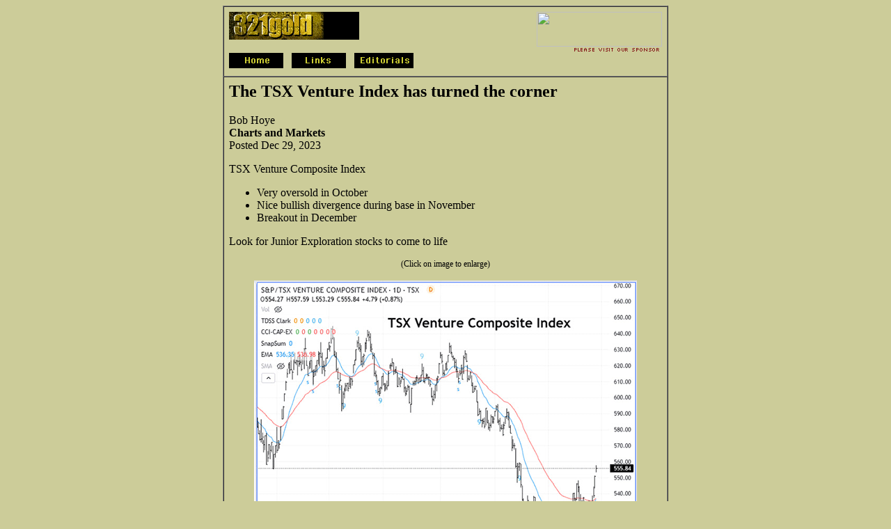

--- FILE ---
content_type: text/html; charset=UTF-8
request_url: http://www.321gold.com/editorials/hoye/hoye122923.html
body_size: 4583
content:
<!--  --><HTML>  <HEAD>  <META HTTP-EQUIV="pragma" CONTENT="no-cache">  <!-- Begin Header Code -->  <TITLE>Dec 29, 2023 The TSX Venture Index has turned the corner   Bob Hoye 321gold ...inc ...s</TITLE>  <META NAME="description" CONTENT="321gold.com ...takes no prisoners!">  <META NAME="keywords" CONTENT="gold,silver,dollar,321gold,mining,investing,mine,shares,stocks">  <META NAME="robots" CONTENT="Index, Follow">  <!--NOEDIT--><style type="text/css">a:hover{  text-decoration: none;  color: red;  background-color: #ffffff;  font-weight: normal;  border-bottom: dotted red 1px;  }strong{ background-color: #ffff00; padding: 1px; font-weight: normal;}  body,td,th {	font-family: Verdana;}  .click_on_image {	text-align: center;	font-size: 12px;	color: #000;	font-family: Verdana;}.center_image {	text-align: center;}</style><!--/NOEDIT--><meta http-equiv="Content-Type" content="text/html; charset=UTF-8"></HEAD><!-- End Header Code --><BODY BGCOLOR="#cccc99" LINK="#0000ff" VLINK="#ff0c29" ALINK="#000000"><P><CENTER>  <!--NOEDIT-->    <!--/NOEDIT-->  <TABLE WIDTH="640" BORDER="1" CELLSPACING="0" CELLPADDING="7" HEIGHT="1">  <TR>    <TD WIDTH="100%" HEIGHT="1"><TABLE WIDTH="100%" BORDER="0" CELLSPACING="0"      CELLPADDING="0" HEIGHT="1">  <TR>    <TD WIDTH="30%" BGCOLOR="#cccc99" VALIGN="TOP"><TABLE WIDTH="100%"            BORDER="0" CELLSPACING="0" CELLPADDING="0">      <TR>        <TD WIDTH="100%" BGCOLOR="#000000"><B>          <A HREF="http://www.321gold.com/"><IMG                   SRC="../../images/321goldlogo2.gif" ALIGN="BOTTOM" BORDER="0"                  WIDTH="136" HEIGHT="40"></A>        </B></TD>      </TR>    </TABLE></TD>    <TD WIDTH="70%" BGCOLOR="#cccc99" VALIGN="TOP" ALIGN="RIGHT"><!--NOEDIT-->      <a href="http://www.321gold.com/banner_redirect.php?url=https%3A%2F%2Fwestwardgold.com&id=678" target="_blank"><img src="http://www.321gold.com/ads/new/westward_gold2.gif" border=0 height="50" width="180" align=bottom></a>      <!--/NOEDIT-->      <BR>      <IMG SRC="../../images/please_visit.gif" WIDTH="129" HEIGHT="9"            ALIGN="BOTTOM" BORDER="0"></TD>  </TR></TABLE>        <!--nav2-->        <!--NOEDIT-->        <A HREF="http://www.321gold.com/"><IMG 
SRC="http://www.321gold.com/images/home.gif" WIDTH="78" HEIGHT="22"
ALIGN="BOTTOM" BORDER="0" ALT="Home"></A>&nbsp;&nbsp;&nbsp;<A
HREF="http://www.321gold.com/links.html"><IMG SRC="http://www.321gold.com/images/links.gif"
WIDTH="78" HEIGHT="22" ALIGN="BOTTOM" ALT="Links" BORDER="0"></A>&nbsp;&nbsp;&nbsp;<A
HREF="http://www.321gold.com/archives/archive.php"><IMG SRC="http://www.321gold.com/images/editorials.gif"
WIDTH="85" HEIGHT="22" ALIGN="BOTTOM" BORDER="0" ALT="Editorials"></A>        <!--/NOEDIT--></TD>   </TR>  <TR>    <TD VALIGN="TOP" HEIGHT="1">      <H3><font size="+2" face="Verdana"><b>The TSX Venture Index has turned the corner</b></font></H3>        <p><font color="#000000" face="Verdana">Bob Hoye<br>                      <b>Charts and Markets<br>                        </b>Posted Dec 29, 2023</font></p>        <p>TSX Venture Composite Index</p>        <ul>          <li>Very oversold in October</li>          <li>Nice bullish divergence during base in November</li>          <li>Breakout in December</li>        </ul>        <p>Look for Junior Exploration stocks to come to life        </p>        <P class="click_on_image">(Click on image to enlarge)</P>        <P class="center_image"><a href="hoye122923/1.gif"><img src="hoye122923/1_sm.gif" width="550" height="595" alt=""/></a></P>                  <P><font face="Verdana">###</font></P>                <p><font size="-1" face="Verdana">Bob </font><font color="#000000" size="-1" face="Verdana">Hoye<b><br>          Charts &amp; Markets         </b></font><br>            <font color="#000000" size="-1" face="Verdana">website: </font><font       size="-1" face="Verdana">  <a href="https://chartsandmarkets.com">www.chartsandmarkets.com</a></font><font size="-1" face="Verdana"><br>                    <br>                  </font><font color="#666600" size="-1" face="Verdana">321gold            Ltd<BR>                    </font><FONT SIZE="-1" FACE="Verdana">                      <A HREF="http://www.321gold.com/"><IMG       SRC="../../images/home2.gif" ALIGN="BOTTOM" BORDER="0" WIDTH="78"      HEIGHT="22"></A>                      <!--NOEDIT-->              <BR>              <!--/NOEDIT-->            </FONT>        </p></TD>  </TR></TABLE><BR><!--ref: xxxxx--></CENTER><P><CENTER>  <font color="#999999">  <!--NOEDIT-->    </font>  <!--/NOEDIT--></CENTER></BODY></HTML>